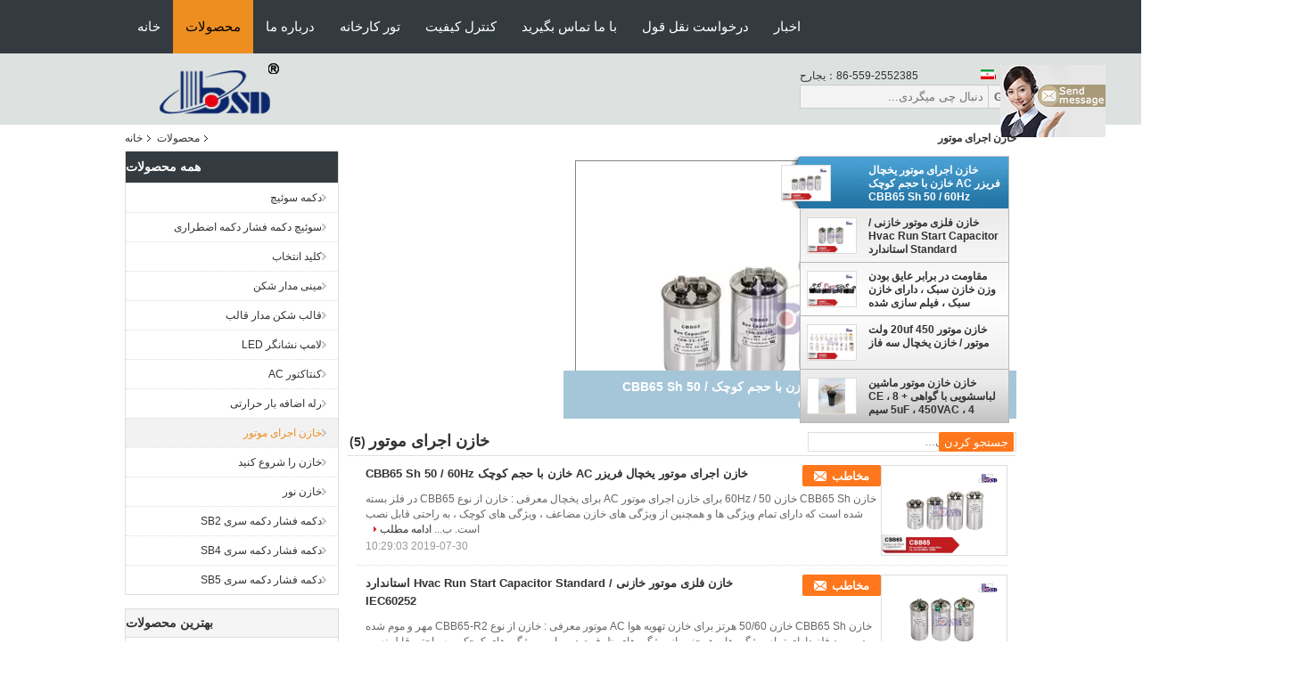

--- FILE ---
content_type: text/html
request_url: https://persian.oem-switch.com/supplier-360513-motor-run-capacitor
body_size: 17219
content:

<!DOCTYPE html>
<html DIR=RTL>
<head>
	<meta charset="utf-8">
	<meta http-equiv="X-UA-Compatible" content="IE=edge">
	<meta name="viewport" content="width=device-width, initial-scale=1">
    <link rel="alternate" href="//m.oem-switch.com/supplier-360513-motor-run-capacitor" media="only screen and (max-width: 640px)" />
<script type="text/javascript">
/*<![CDATA[*/
var query_string = ["Products","Show",360513];
var customtplcolor = 99104;
/*]]>*/
</script>
<title>خازن اجرای موتور کارخانه, با کیفیت خوب بخرید خازن اجرای موتور محصولات از چین</title>
    <meta name="keywords" content="چین خازن اجرای موتور, خازن اجرای موتور کارخانه, خرید خازن اجرای موتور, کیفیت خوب خازن اجرای موتور" />
    <meta name="description" content="قیمت کم بخرید خازن اجرای موتور از جانب خازن اجرای موتور کارخانه, ما با ارائه با کیفیت خوب خازن اجرای موتور از چین." />
			<link type='text/css' rel='stylesheet' href='/??/images/global.css,/photo/oem-switch/sitetpl/style/common.css?ver=1594626007' media='all'>
			  <script type='text/javascript' src='/??/js/jquery.js,/js/common_header.js'></script></head>
<body>
	<div id="floatAd" style="width:115px; z-index: 99999;position:absolute;right:40px;bottom:60px;
	height:79px;		">
		<form method="post"
		      onSubmit="return changeAction(this,'/contactnow.html');">
			<input type="hidden" name="pid" value=""/>
			<input onclick="this.blur()" type="image"
			       src="/images/floatimage_7.gif"/>
		</form>

			</div>
<script>
var originProductInfo = '';
var originProductInfo = {"showproduct":1,"pid":"12124354","name":"\u06af\u0648\u0627\u0647\u06cc UL \u060c \u062e\u0627\u0632\u0646 \/ \u062a\u0647\u0648\u06cc\u0647 \u0645\u0637\u0628\u0648\u0639 \u0645\u0648\u062a\u0648\u0631 \u0628\u06cc\u0636\u06cc CBB65 \u062e\u0627\u0632\u0646 \u0634\u0631\u0648\u0639 \u062e\u0627\u0632\u0646 3uf uf 100uf","source_url":"\/sale-12124354-ul-cbb65-3uf-uf-100uf.html","picurl":"\/\/persian.oem-switch.com\/photo\/pd24602708-ul_certififcate_cbb65_oval_motor_run_capacitor_air_conditioner_start_capacitor_3uf_100uf.jpg","propertyDetail":[["\u06a9\u0644\u0627\u0633 \u0639\u0645\u0644","\u06a9\u0644\u0627\u0633 B (10000h) \u060c \u06a9\u0644\u0627\u0633 C (3000h)"],["\u0627\u0633\u062a\u0627\u0646\u062f\u0627\u0631\u062f\u0647\u0627\u06cc \u0645\u0631\u062c\u0639","IEC60252"]],"company_name":null,"picurl_c":"\/\/persian.oem-switch.com\/photo\/pc24602708-ul_certififcate_cbb65_oval_motor_run_capacitor_air_conditioner_start_capacitor_3uf_100uf.jpg","username":"Ms candy","viewTime":"\u0622\u062e\u0631\u06cc\u0646 \u0648\u0631\u0648\u062f : 7 \u0633\u0627\u0639\u062a \u0647\u0627 33 \u062f\u0642\u0627\u06cc\u0642 \u067e\u06cc\u0634","subject":"","countrycode":"US"};
var save_url = "/contactsave.html";
var update_url = "/updateinquiry.html";
var productInfo={};var defaulProductInfo={};var myDate=new Date();var curDate=myDate.getFullYear()+'-'+(parseInt(myDate.getMonth())+1)+'-'+myDate.getDate();var message='';var default_pop=1;var leaveMessageDialog=document.getElementsByClassName('leave-message-dialog')[0];var _$$=function(dom){return document.querySelectorAll(dom)};resInfo=originProductInfo;defaulProductInfo.pid=resInfo['pid'];defaulProductInfo.productName=resInfo['name'];defaulProductInfo.productInfo=resInfo['propertyDetail'];defaulProductInfo.productImg=resInfo['picurl_c'];defaulProductInfo.subject=resInfo['subject'];defaulProductInfo.productImgAlt=resInfo['name'];var message='عزیز\r\n'+""+' '+trim(resInfo['name'])+", آیا می توانید جزئیات بیشتری مانند نوع ، اندازه ، MOQ ، مواد و غیره برای من ارسال کنید."+'\r\n'+"با تشکر!"+'\r\n'+"";var message_1='عزیز\r\n'+""+' '+trim(resInfo['name'])+", آیا می توانید جزئیات بیشتری مانند نوع ، اندازه ، MOQ ، مواد و غیره برای من ارسال کنید."+'\r\n'+"با تشکر!"+'\r\n'+"";var message_2='سلام،\r\n'+"من به دنبال"+' '+trim(resInfo['name'])+", لطفا قیمت ، مشخصات و تصویر را برای من ارسال کنید."+'\r\n'+"پاسخ سریع شما بسیار استقبال خواهد شد."+'\r\n'+"برای اطلاعات بیشتر با من تماس بگیرید"+'\r\n'+"خیلی ممنون.";var message_3='سلام،\r\n'+trim(resInfo['name'])+' '+"انتظارات من را برآورده می کند"+'\r\n'+"لطفا بهترین قیمت و برخی اطلاعات دیگر در مورد محصول را به من بدهید."+'\r\n'+"در صورت تمایل از طریق ایمیل من با من تماس بگیرید."+'\r\n'+"خیلی ممنون.";var message_4='عزیز\r\n'+"قیمت FOB شما چقدر است"+' '+trim(resInfo['name'])+'?\r\n'+"نزدیکترین نام بندر کدام است؟"+'\r\n'+"لطفا در اسرع وقت به من پاسخ دهید ، بهتر است اطلاعات بیشتر را به اشتراک بگذارید."+'\r\n'+"با احترام!";var message_5='سلام،\r\n'+"من خیلی به شما علاقه مندم"+' '+trim(resInfo['name'])+'.\r\n'+"لطفا جزئیات محصول خود را برای من ارسال کنید"+'\r\n'+"منتظر پاسخ سریع شما هستم"+'\r\n'+"در صورت تمایل با پست الکترونیکی با من تماس بگیرید."+'\r\n'+"با احترام!";var message_6='عزیز\r\n'+"لطفاً اطلاعات مربوط به خود را در اختیار ما قرار دهید"+' '+trim(resInfo['name'])+", مانند نوع ، اندازه ، مواد و البته بهترین قیمت."+'\r\n'+"منتظر پاسخ سریع شما هستم"+'\r\n'+"متشکرم!";var message_7='عزیز\r\n'+"آیا می توانید تهیه کنید"+' '+trim(resInfo['name'])+" برای ما؟"+'\r\n'+"ابتدا می خواهیم یک لیست قیمت و برخی جزئیات محصول داشته باشیم."+'\r\n'+"امیدوارم هرچه سریعتر پاسخ دهم و مشتاقانه منتظر همکاری هستم."+'\r\n'+"بسیار از شما متشکرم.";var message_8='سلام،\r\n'+"من به دنبال"+' '+trim(resInfo['name'])+", لطفا اطلاعات دقیق تری در مورد محصول به من بدهید."+'\r\n'+"منتظر پاسخ شما هستم"+'\r\n'+"متشکرم!";var message_9='سلام،\r\n'+"شما"+' '+trim(resInfo['name'])+" نیازهای من را به خوبی برآورده می کند"+'\r\n'+"لطفا قیمت ، مشخصات و مدل مشابه آن را برای من ارسال کنید."+'\r\n'+"با خیال راحت با من گپ بزنید"+'\r\n'+"با تشکر!";var message_10='عزیز\r\n'+"من می خواهم در مورد جزئیات و نقل قول های بیشتر بدانم"+' '+trim(resInfo['name'])+'.\r\n'+"هر موقع خواستی با من تماس بگیر."+'\r\n'+"با احترام!";var r=getRandom(1,10);defaulProductInfo.message='';var g_inquirypopup=1;var mytAjax={post:function(url,data,fn){var xhr=new XMLHttpRequest();xhr.open("POST",url,true);xhr.setRequestHeader("Content-Type","application/x-www-form-urlencoded;charset=UTF-8");xhr.setRequestHeader("X-Requested-With","XMLHttpRequest");xhr.setRequestHeader('Content-Type','text/plain;charset=UTF-8');xhr.onreadystatechange=function(){if(xhr.readyState==4&&(xhr.status==200||xhr.status==304)){fn.call(this,xhr.responseText)}};xhr.send(data)}};window.onload=function(){leaveMessageDialog=document.getElementsByClassName('leave-message-dialog')[0];if(window.localStorage.recordDialogStatus=='undefined'||(window.localStorage.recordDialogStatus!='undefined'&&window.localStorage.recordDialogStatus!=curDate)){setTimeout(function(){if(g_inquirypopup){creatDialog(defaulProductInfo,1)}},6000)}};function trim(str){str=str.replace(/(^\s*)/g,"");return str.replace(/(\s*$)/g,"")};function getRandom(m,n){var num=Math.floor(Math.random()*(m-n)+n);return num};function strBtn(param){var starattextarea=document.getElementById("textareamessage").value.length;var email=document.getElementById("startEmail").value;if(20<starattextarea&&starattextarea<3000){document.getElementById("textareamessage").parentNode.parentNode.nextElementSibling.style.display="none"}else{document.getElementById("textareamessage").parentNode.parentNode.nextElementSibling.style.display="block";return}var re=/^([a-zA-Z0-9_-])+@([a-zA-Z0-9_-])+\.([a-zA-Z0-9_-])+/i;if(!re.test(email)){document.getElementById("startEmail").nextElementSibling.style.display="block";return}else{document.getElementById("startEmail").nextElementSibling.style.display="none"}var subject=document.getElementById("pop_subject").value;var pid=document.getElementById("pop_pid").value;var message=document.getElementById("textareamessage").value;var sender_email=document.getElementById("startEmail").value;mytAjax.post(save_url,"pid="+pid+"&subject="+subject+"&email="+sender_email+"&message="+(message),function(res){var mes=JSON.parse(res);if(mes.status==200){var iid=mes.iid;document.getElementById("pop_iid").value=iid}});for(var index=0;index<document.querySelectorAll(".dialog-content-pql").length;index++){document.querySelectorAll(".dialog-content-pql")[index].style.display="none"};document.getElementById("dialog-content-pql-id").style.display="block";};function twoBtnOk(param){var selectgender=document.getElementById("Mr").innerHTML;var iid=document.getElementById("pop_iid").value;var sendername=document.getElementById("idnamepql").value;var senderphone=document.getElementById("idphonepql").value;var sendercname=document.getElementById("idcompanypql").value;var gender=2;if(selectgender=='Mr.')gender=0;if(selectgender=='Mrs.')gender=1;mytAjax.post(update_url,"iid="+iid+"&gender="+gender+"&name="+(sendername)+"&tel="+(senderphone)+"&company="+(sendercname),function(res){});for(var index=0;index<document.querySelectorAll(".dialog-content-pql").length;index++){document.querySelectorAll(".dialog-content-pql")[index].style.display="none"};document.getElementById("dialog-content-pql-ok").style.display="block"};function handClidk(param){var starattextarea=document.getElementById("textareamessage1").value.length;var email=document.getElementById("startEmail1").value;if(20<starattextarea&&starattextarea<3000){document.getElementById("textareamessage1").parentNode.parentNode.nextElementSibling.style.display="none"}else{document.getElementById("textareamessage1").parentNode.parentNode.nextElementSibling.style.display="block";return}var re=/^([a-zA-Z0-9_-])+@([a-zA-Z0-9_-])+\.([a-zA-Z0-9_-])+/i;if(!re.test(email)){document.getElementById("startEmail1").nextElementSibling.style.display="block";return}else{document.getElementById("startEmail1").nextElementSibling.style.display="none"}var subject=document.getElementById("pop_subject").value;var pid=document.getElementById("pop_pid").value;var message=document.getElementById("textareamessage1").value;var sender_email=document.getElementById("startEmail1").value;mytAjax.post(save_url,"pid="+pid+"&subject="+subject+"&email="+sender_email+"&message="+(message),function(res){var mes=JSON.parse(res);if(mes.status==200){var iid=mes.iid;document.getElementById("pop_iid").value=iid}});for(var index=0;index<document.querySelectorAll(".dialog-content-pql").length;index++){document.querySelectorAll(".dialog-content-pql")[index].style.display="none"};document.getElementById("dialog-content-pql-id").style.display="block"};function handDialog(pdata){data=JSON.parse(pdata);productInfo.productName=data.productName;productInfo.productInfo=data.productInfo;productInfo.productImg=data.productImg;productInfo.subject=data.subject;var message='عزیز\r\n'+""+' '+trim(data.productName)+", آیا می توانید جزئیات بیشتری مانند نوع ، اندازه ، مقدار ، مواد و غیره برای من ارسال کنید"+'\r\n'+"با تشکر!"+'\r\n'+"";var message='عزیز\r\n'+""+' '+trim(data.productName)+", آیا می توانید جزئیات بیشتری مانند نوع ، اندازه ، MOQ ، مواد و غیره برای من ارسال کنید."+'\r\n'+"با تشکر!"+'\r\n'+"";var message_1='عزیز\r\n'+""+' '+trim(data.productName)+", آیا می توانید جزئیات بیشتری مانند نوع ، اندازه ، MOQ ، مواد و غیره برای من ارسال کنید."+'\r\n'+"با تشکر!"+'\r\n'+"";var message_2='سلام،\r\n'+"من به دنبال"+' '+trim(data.productName)+", لطفا قیمت ، مشخصات و تصویر را برای من ارسال کنید."+'\r\n'+"پاسخ سریع شما بسیار استقبال خواهد شد."+'\r\n'+"برای اطلاعات بیشتر با من تماس بگیرید"+'\r\n'+"خیلی ممنون.";var message_3='سلام،\r\n'+trim(data.productName)+' '+"انتظارات من را برآورده می کند"+'\r\n'+"لطفا بهترین قیمت و برخی اطلاعات دیگر در مورد محصول را به من بدهید."+'\r\n'+"در صورت تمایل از طریق ایمیل من با من تماس بگیرید."+'\r\n'+"خیلی ممنون.";var message_4='عزیز\r\n'+"قیمت FOB شما چقدر است"+' '+trim(data.productName)+'?\r\n'+"نزدیکترین نام بندر کدام است؟"+'\r\n'+"لطفا در اسرع وقت به من پاسخ دهید ، بهتر است اطلاعات بیشتر را به اشتراک بگذارید."+'\r\n'+"با احترام!";var message_5='سلام،\r\n'+"من خیلی به شما علاقه مندم"+' '+trim(data.productName)+'.\r\n'+"لطفا جزئیات محصول خود را برای من ارسال کنید"+'\r\n'+"منتظر پاسخ سریع شما هستم"+'\r\n'+"در صورت تمایل با پست الکترونیکی با من تماس بگیرید."+'\r\n'+"با احترام!";var message_6='عزیز\r\n'+"لطفاً اطلاعات مربوط به خود را در اختیار ما قرار دهید"+' '+trim(data.productName)+", مانند نوع ، اندازه ، مواد و البته بهترین قیمت."+'\r\n'+"منتظر پاسخ سریع شما هستم"+'\r\n'+"متشکرم!";var message_7='عزیز\r\n'+"آیا می توانید تهیه کنید"+' '+trim(data.productName)+" برای ما؟"+'\r\n'+"ابتدا می خواهیم یک لیست قیمت و برخی جزئیات محصول داشته باشیم."+'\r\n'+"امیدوارم هرچه سریعتر پاسخ دهم و مشتاقانه منتظر همکاری هستم."+'\r\n'+"بسیار از شما متشکرم.";var message_8='سلام،\r\n'+"من به دنبال"+' '+trim(data.productName)+", لطفا اطلاعات دقیق تری در مورد محصول به من بدهید."+'\r\n'+"منتظر پاسخ شما هستم"+'\r\n'+"متشکرم!";var message_9='سلام،\r\n'+"شما"+' '+trim(data.productName)+" نیازهای من را به خوبی برآورده می کند"+'\r\n'+"لطفا قیمت ، مشخصات و مدل مشابه آن را برای من ارسال کنید."+'\r\n'+"با خیال راحت با من گپ بزنید"+'\r\n'+"با تشکر!";var message_10='عزیز\r\n'+"من می خواهم در مورد جزئیات و نقل قول های بیشتر بدانم"+' '+trim(data.productName)+'.\r\n'+"هر موقع خواستی با من تماس بگیر."+'\r\n'+"با احترام!";var r=getRandom(1,10);productInfo.message='';productInfo.pid=data.pid;creatDialog(productInfo,2)};function closepql(param){leaveMessageDialog.style.display='none'};function closepql2(param){for(var index=0;index<document.querySelectorAll(".dialog-content-pql").length;index++){document.querySelectorAll(".dialog-content-pql")[index].style.display="none"};document.getElementById("dialog-content-pql-ok").style.display="block"};function initProduct(productInfo,type){productInfo.productName=unescape(productInfo.productName);productInfo.message=unescape(productInfo.message);leaveMessageDialog=document.getElementsByClassName('leave-message-dialog')[0];leaveMessageDialog.style.display="block";_$$("#startEmail")[0].value="";_$$("#startEmail1")[0].value="";_$$("#idnamepql")[0].value="";_$$("#idphonepql")[0].value="";_$$("#idcompanypql")[0].value="";_$$("#pop_pid")[0].value=productInfo.pid;_$$("#pop_subject")[0].value=productInfo.subject;_$$("#textareamessage1")[0].value=productInfo.message;_$$("#textareamessage")[0].value=productInfo.message;_$$("#dialog-content-pql-id .titlep")[0].innerHTML=productInfo.productName;_$$("#dialog-content-pql-id img")[0].setAttribute("src",productInfo.productImg);_$$("#dialog-content-pql-id img")[0].setAttribute("alt",productInfo.productImgAlt);_$$("#dialog-content-pql-id-hand img")[0].setAttribute("src",productInfo.productImg);_$$("#dialog-content-pql-id-hand img")[0].setAttribute("alt",productInfo.productImgAlt);_$$("#dialog-content-pql-id-hand .titlep")[0].innerHTML=productInfo.productName;if(productInfo.productInfo.length>0){var ul2,ul;ul=document.createElement("ul");for(var index=0;index<productInfo.productInfo.length;index++){var el=productInfo.productInfo[index];var li=document.createElement("li");var span1=document.createElement("span");span1.innerHTML=el[0]+":";var span2=document.createElement("span");span2.innerHTML=el[1];li.appendChild(span1);li.appendChild(span2);ul.appendChild(li)}ul2=ul.cloneNode(true);if(type===1){_$$("#dialog-content-pql-id .left")[0].replaceChild(ul,_$$("#dialog-content-pql-id .left ul")[0])}else{_$$("#dialog-content-pql-id-hand .left")[0].replaceChild(ul2,_$$("#dialog-content-pql-id-hand .left ul")[0]);_$$("#dialog-content-pql-id .left")[0].replaceChild(ul,_$$("#dialog-content-pql-id .left ul")[0])}};for(var index=0;index<_$$("#dialog-content-pql-id .right ul li").length;index++){_$$("#dialog-content-pql-id .right ul li")[index].addEventListener("click",function(params){_$$("#dialog-content-pql-id .right #Mr")[0].innerHTML=this.innerHTML},false)}};function closeInquiryCreateDialog(){document.getElementById("xuanpan_dialog_box_pql").style.display="none"};function showInquiryCreateDialog(){document.getElementById("xuanpan_dialog_box_pql").style.display="block"};function submitPopInquiry(){var message=document.getElementById("inquiry_message").value;var email=document.getElementById("inquiry_email").value;var subject=defaulProductInfo.subject;var pid=defaulProductInfo.pid;if(email===undefined){showInquiryCreateDialog();document.getElementById("inquiry_email").style.border="1px solid red";return false};if(message===undefined){showInquiryCreateDialog();document.getElementById("inquiry_message").style.border="1px solid red";return false};if(email.search(/^\w+((-\w+)|(\.\w+))*\@[A-Za-z0-9]+((\.|-)[A-Za-z0-9]+)*\.[A-Za-z0-9]+$/)==-1){document.getElementById("inquiry_email").style.border="1px solid red";showInquiryCreateDialog();return false}else{document.getElementById("inquiry_email").style.border=""};if(message.length<=5){showInquiryCreateDialog();document.getElementById("inquiry_message").style.border="1px solid red";return false}else{document.getElementById("inquiry_message").style.border=""};mytAjax.post(save_url,"pid="+pid+"&subject="+subject+"&email="+email+"&message="+(message),function(res){var mes=JSON.parse(res);if(mes.status==200){var iid=mes.iid;document.getElementById("pop_iid").value=iid}});initProduct(defaulProductInfo);for(var index=0;index<document.querySelectorAll(".dialog-content-pql").length;index++){document.querySelectorAll(".dialog-content-pql")[index].style.display="none"};document.getElementById("dialog-content-pql-id").style.display="block"};function submitPopInquiryByParam(email_id,message_id,check_sort){if(typeof(check_sort)=='undefined'){check_sort=0}var message=document.getElementById(message_id).value;var email=document.getElementById(email_id).value;var subject=defaulProductInfo.subject;var pid=defaulProductInfo.pid;if(check_sort==0){if(email===undefined){showInquiryCreateDialog();document.getElementById(email_id).style.border="1px solid red";return false};if(message===undefined){showInquiryCreateDialog();document.getElementById(message_id).style.border="1px solid red";return false};if(email.search(/^\w+((-\w+)|(\.\w+))*\@[A-Za-z0-9]+((\.|-)[A-Za-z0-9]+)*\.[A-Za-z0-9]+$/)==-1){document.getElementById(email_id).style.border="1px solid red";showInquiryCreateDialog();return false}else{document.getElementById(email_id).style.border=""};if(message.length<=5){showInquiryCreateDialog();document.getElementById(message_id).style.border="1px solid red";return false}else{document.getElementById(message_id).style.border=""}}else{if(message===undefined){showInquiryCreateDialog();document.getElementById(message_id).style.border="1px solid red";return false};if(email===undefined){showInquiryCreateDialog();document.getElementById(email_id).style.border="1px solid red";return false};if(message.length<=5){showInquiryCreateDialog();document.getElementById(message_id).style.border="1px solid red";return false}else{document.getElementById(message_id).style.border=""};if(email.search(/^\w+((-\w+)|(\.\w+))*\@[A-Za-z0-9]+((\.|-)[A-Za-z0-9]+)*\.[A-Za-z0-9]+$/)==-1){document.getElementById(email_id).style.border="1px solid red";showInquiryCreateDialog();return false}else{document.getElementById(email_id).style.border=""}};mytAjax.post(save_url,"pid="+pid+"&subject="+subject+"&email="+email+"&message="+(message),function(res){var mes=JSON.parse(res);if(mes.status==200){var iid=mes.iid;document.getElementById("pop_iid").value=iid}});initProduct(defaulProductInfo);for(var index=0;index<document.querySelectorAll(".dialog-content-pql").length;index++){document.querySelectorAll(".dialog-content-pql")[index].style.display="none"};document.getElementById("dialog-content-pql-id").style.display="block"};function creatDialog(productInfo,type){if(type==1){if(default_pop!=1){return false}window.localStorage.recordDialogStatus=curDate}else{default_pop=0}initProduct(productInfo,type);if(type===1){for(var index=0;index<document.querySelectorAll(".dialog-content-pql").length;index++){document.querySelectorAll(".dialog-content-pql")[index].style.display="none"};document.getElementById("dialog-content-pql").style.display="block"}else{for(var index=0;index<document.querySelectorAll(".dialog-content-pql").length;index++){document.querySelectorAll(".dialog-content-pql")[index].style.display="none"};document.getElementById("dialog-content-pql-id-hand").style.display="block"}}
</script>
<style>
    .watermark_container{width:100%}
    .leave-message-dialog .form .textarea{margin-bottom:14px;}
</style>
<div class="leave-message-dialog" style="display: none">

<div class="dialog-content-pql" id="dialog-content-pql" style="display: none">
    <span class="close" onclick="closepql()"></span>
    <div class="title">
        <p class="firstp-pql">پیام بگذارید</p>
        <p class="lastp-pql">ما به زودی با شما تماس خواهیم گرفت</p>
    </div>
    <div class="form">
        <div class="textarea">
            <textarea style='font-family: robot;' class="jq_watermark watermark_container" name="" id="textareamessage" cols="30" rows="10" style="margin-bottom:14px;width:100%"
                placeholder="For the best results, we recommend including the following details: <br/>-Self introduction <br/>-Required specifications <br/>-Inquire about price/MOQ"></textarea>
        </div>
        <p class="error-pql"> <span class="icon-pql"><img src="/images/error.png" alt=""></span> پیام شما باید بین 20 تا 3000 کاراکتر باشد!</p>
        <input id="startEmail" type="text" placeholder="ایمیل خود را وارد کنید" onkeydown="if(event.keyCode === 13){ strBtn();}">
        <p class="error-pql"><span class="icon-pql"><img src="/images/error.png" alt=""></span> لطفا ایمیل خود را چک کنید! </p>
        <div class="operations">
            <div class='btn' id="submitStart" type="submit" onclick="strBtn()">ارسال</div>
        </div>
    </div>
</div>
<div class="dialog-content-pql dialog-content-pql-id" id="dialog-content-pql-id" style="display:none">
   
    <span class="close" onclick="closepql2()"></span>
    <div class="left">
        <div class="img"><img></div>
        <p class="titlep"></p>
        <ul> </ul>
    </div>
    <div class="right">
        <p class="title">اطلاعات بیشتر ارتباط بهتر را تسهیل می کند.</p>
        <div style="position: relative;">
            <div class="mr"> <span id="Mr">آقای.</span>
                <ul>
                    <li>آقای.</li>
                    <li>خانم</li>
                </ul>
            </div>
            <input style="text-indent: 80px;" type="text" id="idnamepql" placeholder="Input your name">
        </div>
        <input type="text" id="idphonepql" placeholder="شماره تلفن">
        <input type="text" id="idcompanypql" placeholder="شرکت" onkeydown="if(event.keyCode === 13){ twoBtnOk();}">
        <div class="btn" id="twoBtnOk" onclick="twoBtnOk()">خوب</div>
    </div>
</div>

<div class="dialog-content-pql dialog-content-pql-ok" id="dialog-content-pql-ok" style="display:none">
    <span class="close" onclick="closepql()"></span>
    <div class="duihaook"></div>
    <p class="title">با موفقیت ثبت شد!</p>
    <p class="p1" style="text-align: center; font-size: 18px; margin-top: 14px;">ما به زودی با شما تماس خواهیم گرفت</p>
    <div class="btn" onclick="closepql()" id="endOk" style="margin: 0 auto;margin-top: 50px;">خوب</div>
</div>
<div class="dialog-content-pql dialog-content-pql-id dialog-content-pql-id-hand" id="dialog-content-pql-id-hand"
    style="display:none">
     <input type="hidden" name="pop_pid" id="pop_pid" value="0">
     <input type="hidden" name="pop_subject" id="pop_subject" value="">
     <input type="hidden" name="pop_iid" id="pop_iid" value="0">
    <span class="close" onclick="closepql()"></span>
    <div class="left">
        <div class="img"><img></div>
        <p class="titlep"></p>
        <ul> </ul>
    </div>
    <div class="right" style="float:right">
        <div class="title">
            <p class="firstp-pql">پیام بگذارید</p>
            <p class="lastp-pql">ما به زودی با شما تماس خواهیم گرفت</p>
        </div>
        <div class="form">
            <div class="textarea">
                <textarea style='font-family: robot;' class="jq_watermark watermark_container" name="" id="textareamessage1" cols="30" rows="10"
                    placeholder="For the best results, we recommend including the following details: <br/>-Self introduction <br/>-Required specifications <br/>-Inquire about price/MOQ"></textarea>
            </div>
            <p class="error-pql"> <span class="icon-pql"><img src="/images/error.png" alt=""></span> پیام شما باید بین 20 تا 3000 کاراکتر باشد!</p>
            <input id="startEmail1" type="text" placeholder="ایمیل خود را وارد کنید" onkeydown="if(event.keyCode === 13){ handClidk();}">
            <p class="error-pql"><span class="icon-pql"><img src="/images/error.png" alt=""></span> لطفا ایمیل خود را چک کنید!</p>
            <div class="operations">
                <div class='btn' id="submitStart1" type="submit" onclick="handClidk()">ارسال</div>
            </div>
        </div>
    </div>
</div>
</div>
<div id="xuanpan_dialog_box_pql" class="xuanpan_dialog_box_pql"
    style="display:none;background:rgba(0,0,0,.6);width:100%;height:100%;position: fixed;top:0;left:0;z-index: 999999;">
    <div class="box_pql"
      style="width:526px;height:206px;background:rgba(255,255,255,1);opacity:1;border-radius:4px;position: absolute;left: 50%;top: 50%;transform: translate(-50%,-50%);">
      <div onclick="closeInquiryCreateDialog()" class="close close_create_dialog"
        style="cursor: pointer;height:42px;width:40px;float:right;padding-top: 16px;"><span
          style="display: inline-block;width: 25px;height: 2px;background: rgb(114, 114, 114);transform: rotate(45deg); "><span
            style="display: block;width: 25px;height: 2px;background: rgb(114, 114, 114);transform: rotate(-90deg); "></span></span>
      </div>
      <div
        style="height: 72px; overflow: hidden; text-overflow: ellipsis; display:-webkit-box;-ebkit-line-clamp: 3;-ebkit-box-orient: vertical; margin-top: 58px; padding: 0 84px; font-size: 18px; color: rgba(51, 51, 51, 1); text-align: center; ">
        لطفاً ایمیل صحیح و الزامات دقیق خود را رها کنید.</div>
      <div onclick="closeInquiryCreateDialog()" class="close_create_dialog"
        style="width: 139px; height: 36px; background: rgba(253, 119, 34, 1); border-radius: 4px; margin: 16px auto; color: rgba(255, 255, 255, 1); font-size: 18px; line-height: 36px; text-align: center;">
        خوب</div>
    </div>
</div><div class="f_header_nav"  id="head_menu">
	<dl class="header_nav_tabs">
		<dd class="bl fleft"></dd>
                                <dt id="headHome" >
                                <a target="_self" title="" href="/">خانه</a>                            </dt>
                                            <dt id="productLi" class="cur">
                                <a target="_self" title="" href="/products.html">محصولات</a>                            </dt>
                                            <dt id="headAboutUs" >
                                <a target="_self" title="" href="/aboutus.html">درباره ما</a>                            </dt>
                                            <dt id="headFactorytour" >
                                <a target="_self" title="" href="/factory.html">تور کارخانه</a>                            </dt>
                                            <dt id="headQualityControl" >
                                <a target="_self" title="" href="/quality.html">کنترل کیفیت</a>                            </dt>
                                            <dt id="headContactUs" >
                                <a target="_self" title="" href="/contactus.html">با ما تماس بگیرید</a>                            </dt>
                                            <dt id="" >
                                <form id="f_header_nav_form" method="post" target="_blank">
                    <input type="hidden" name="pid" value=""/>
                    <a rel="nofollow"><span onclick="document.getElementById('f_header_nav_form').action='/contactnow.html';document.getElementById('f_header_nav_form').submit();">درخواست نقل قول</span></a>
                </form>
                            </dt>
                                            <dt id="headNewsList" >
                                <a target="_self" title="" href="/news.html">اخبار</a>                            </dt>
                                            <dt>
                    </dt>
		<dd class="br fright"></dd>
	</dl>
</div>
<script>
    if(window.addEventListener){
        window.addEventListener("load",function(){f_headmenucur()},false);
    }
    else{
        window.attachEvent("onload",function(){f_headmenucur()});
    }
</script>
<div class="f_header_mainsearch_inner"  style="background:#dde1df">
  <style>
.f_header_mainsearch #p_l dt div:hover,
.f_header_mainsearch #p_l dt a:hover
{
        color: #ff7519;
    text-decoration: underline;
    }
    .f_header_mainsearch #p_l dt  div{
        color: #333;
    }
</style>
<div class="f_header_mainsearch">
    <div class="branding">
        <a title="HUANGSHAN SAFETY ELECTRIC TECHNOLOGY CO., LTD." href="//persian.oem-switch.com"><img style="max-width: 345px; max-height: 60px;" onerror="$(this).parent().hide();" src="/logo.gif" alt="HUANGSHAN SAFETY ELECTRIC TECHNOLOGY CO., LTD." /></a>            </div>
    <div class="other_details">
        <p class="phone_num">حراجی：<font id="hourZone"></font></p>
                <div class="other_details_select_lan language_icon"  id="selectlang">
            <div id="tranimg"
               class="col">
                <span class="persian">
                    	<p class="other_details_select_lan_icons_arrow"></p>
                    </span>
            </div>
            <dl id="p_l" class="select_language">
                                    <dt class="english">
                                                                            <a rel="nofollow" title="چین کیفیت خوب دکمه سوئیچ  on حراجی" href="https://www.oem-switch.com/">English</a>                                            </dt>
                                    <dt class="french">
                                                                            <a rel="nofollow" title="چین کیفیت خوب دکمه سوئیچ  on حراجی" href="https://french.oem-switch.com/">French</a>                                            </dt>
                                    <dt class="german">
                                                                            <a rel="nofollow" title="چین کیفیت خوب دکمه سوئیچ  on حراجی" href="https://german.oem-switch.com/">German</a>                                            </dt>
                                    <dt class="italian">
                                                                            <a rel="nofollow" title="چین کیفیت خوب دکمه سوئیچ  on حراجی" href="https://italian.oem-switch.com/">Italian</a>                                            </dt>
                                    <dt class="russian">
                                                                            <a rel="nofollow" title="چین کیفیت خوب دکمه سوئیچ  on حراجی" href="https://russian.oem-switch.com/">Russian</a>                                            </dt>
                                    <dt class="spanish">
                                                                            <a rel="nofollow" title="چین کیفیت خوب دکمه سوئیچ  on حراجی" href="https://spanish.oem-switch.com/">Spanish</a>                                            </dt>
                                    <dt class="portuguese">
                                                                            <a rel="nofollow" title="چین کیفیت خوب دکمه سوئیچ  on حراجی" href="https://portuguese.oem-switch.com/">Portuguese</a>                                            </dt>
                                    <dt class="dutch">
                                                                            <a rel="nofollow" title="چین کیفیت خوب دکمه سوئیچ  on حراجی" href="https://dutch.oem-switch.com/">Dutch</a>                                            </dt>
                                    <dt class="greek">
                                                                            <a rel="nofollow" title="چین کیفیت خوب دکمه سوئیچ  on حراجی" href="https://greek.oem-switch.com/">Greek</a>                                            </dt>
                                    <dt class="japanese">
                                                                            <a rel="nofollow" title="چین کیفیت خوب دکمه سوئیچ  on حراجی" href="https://japanese.oem-switch.com/">Japanese</a>                                            </dt>
                                    <dt class="korean">
                                                                            <a rel="nofollow" title="چین کیفیت خوب دکمه سوئیچ  on حراجی" href="https://korean.oem-switch.com/">Korean</a>                                            </dt>
                                    <dt class="arabic">
                                                                            <a rel="nofollow" title="چین کیفیت خوب دکمه سوئیچ  on حراجی" href="https://arabic.oem-switch.com/">Arabic</a>                                            </dt>
                                    <dt class="hindi">
                                                                            <a rel="nofollow" title="چین کیفیت خوب دکمه سوئیچ  on حراجی" href="https://hindi.oem-switch.com/">Hindi</a>                                            </dt>
                                    <dt class="turkish">
                                                                            <a rel="nofollow" title="چین کیفیت خوب دکمه سوئیچ  on حراجی" href="https://turkish.oem-switch.com/">Turkish</a>                                            </dt>
                                    <dt class="indonesian">
                                                                            <a rel="nofollow" title="چین کیفیت خوب دکمه سوئیچ  on حراجی" href="https://indonesian.oem-switch.com/">Indonesian</a>                                            </dt>
                                    <dt class="vietnamese">
                                                                            <a rel="nofollow" title="چین کیفیت خوب دکمه سوئیچ  on حراجی" href="https://vietnamese.oem-switch.com/">Vietnamese</a>                                            </dt>
                                    <dt class="thai">
                                                                            <a rel="nofollow" title="چین کیفیت خوب دکمه سوئیچ  on حراجی" href="https://thai.oem-switch.com/">Thai</a>                                            </dt>
                                    <dt class="bengali">
                                                                            <a rel="nofollow" title="چین کیفیت خوب دکمه سوئیچ  on حراجی" href="https://bengali.oem-switch.com/">Bengali</a>                                            </dt>
                                    <dt class="persian">
                                                                            <a rel="nofollow" title="چین کیفیت خوب دکمه سوئیچ  on حراجی" href="https://persian.oem-switch.com/">Persian</a>                                            </dt>
                                    <dt class="polish">
                                                                            <a rel="nofollow" title="چین کیفیت خوب دکمه سوئیچ  on حراجی" href="https://polish.oem-switch.com/">Polish</a>                                            </dt>
                            </dl>
        </div>
                <div class="clearfix"></div>
                <div>
            <form action="" method="POST" onsubmit="return jsWidgetSearch(this,'');">
                <input type="text" name="keyword" class="seach_box" placeholder="دنبال چی میگردی..."
                       value="">
                <button  name="submit" value="Search" style="width:auto;float:right;height:2em;">Go</button>
            </form>
        </div>
            </div>
</div>
    <script>
        var show_f_header_main_dealZoneHour = true;
    </script>

<script>
    if(window.addEventListener){
        window.addEventListener("load",function(){
            $(".other_details_select_lan").mouseover(function () {
                $(".select_language").show();
            })
            $(".other_details_select_lan").mouseout(function () {
                $(".select_language").hide();
            })
            if ((typeof(show_f_header_main_dealZoneHour) != "undefined") && show_f_header_main_dealZoneHour) {
                f_header_main_dealZoneHour(
                    "00",
                    "08",
                    "00",
                    "18",
                    "86-559-2552385",
                    "");
            }
        },false);
    }
    else{
        window.attachEvent("onload",function(){
            $(".other_details_select_lan").mouseover(function () {
                $(".select_language").show();
            })
            $(".other_details_select_lan").mouseout(function () {
                $(".select_language").hide();
            })
            if ((typeof(show_f_header_main_dealZoneHour) != "undefined") && show_f_header_main_dealZoneHour) {
                f_header_main_dealZoneHour(
                    "00",
                    "08",
                    "00",
                    "18",
                    "86-559-2552385",
                    "");
            }
        });
    }
</script>
  
</div>
<div class="cont_main_box cont_main_box5">
    <div class="cont_main_box_inner">
        <div class="f_header_breadcrumb">
    <a title="" href="/">خانه</a>    <a title="" href="/products.html">محصولات</a><h2 class="index-bread" >خازن اجرای موتور</h2></div>
  
        <div class="cont_main_n">
            <div class="cont_main_n_inner">
                
<div class="n_menu_list">
    <div class="main_title"><span class="main_con">همه محصولات</span></div>
                
        <div class="item ">
            <strong>
                
                <a title="چین دکمه سوئیچ  on حراجی" href="/supplier-360271-push-button-switch">دکمه سوئیچ</a>
                                                    <span class="num">(55)</span>
                            </strong>
                                </div>
                
        <div class="item ">
            <strong>
                
                <a title="چین سوئیچ دکمه فشار دکمه اضطراری  on حراجی" href="/supplier-365644-emergency-stop-push-button-switch">سوئیچ دکمه فشار دکمه اضطراری</a>
                                                    <span class="num">(6)</span>
                            </strong>
                                </div>
                
        <div class="item ">
            <strong>
                
                <a title="چین کلید انتخاب  on حراجی" href="/supplier-365647-selector-switch">کلید انتخاب</a>
                                                    <span class="num">(9)</span>
                            </strong>
                                </div>
                
        <div class="item ">
            <strong>
                
                <a title="چین مینی مدار شکن  on حراجی" href="/supplier-360291-mini-circuit-breaker">مینی مدار شکن</a>
                                                    <span class="num">(33)</span>
                            </strong>
                                </div>
                
        <div class="item ">
            <strong>
                
                <a title="چین قالب شکن مدار قالب  on حراجی" href="/supplier-360437-moulded-case-circuit-breaker">قالب شکن مدار قالب</a>
                                                    <span class="num">(2)</span>
                            </strong>
                                </div>
                
        <div class="item ">
            <strong>
                
                <a title="چین لامپ نشانگر LED  on حراجی" href="/supplier-363913-led-indicator-lamp">لامپ نشانگر LED</a>
                                                    <span class="num">(23)</span>
                            </strong>
                                </div>
                
        <div class="item ">
            <strong>
                
                <a title="چین کنتاکتور AC  on حراجی" href="/supplier-360335-ac-contactor">کنتاکتور AC</a>
                                                    <span class="num">(10)</span>
                            </strong>
                                </div>
                
        <div class="item ">
            <strong>
                
                <a title="چین رله اضافه بار حرارتی  on حراجی" href="/supplier-364986-thermal-overload-relay">رله اضافه بار حرارتی</a>
                                                    <span class="num">(8)</span>
                            </strong>
                                </div>
                
        <div class="item active">
            <strong>
                
                <a title="چین خازن اجرای موتور  on حراجی" href="/supplier-360513-motor-run-capacitor">خازن اجرای موتور</a>
                                                    <span class="num">(5)</span>
                            </strong>
                                </div>
                
        <div class="item ">
            <strong>
                
                <a title="چین خازن را شروع کنید  on حراجی" href="/supplier-360517-start-capacitor">خازن را شروع کنید</a>
                                                    <span class="num">(7)</span>
                            </strong>
                                </div>
                
        <div class="item ">
            <strong>
                
                <a title="چین خازن نور  on حراجی" href="/supplier-360516-light-capacitor">خازن نور</a>
                                                    <span class="num">(3)</span>
                            </strong>
                                </div>
                
        <div class="item ">
            <strong>
                
                <a title="چین دکمه فشار دکمه سری SB2  on حراجی" href="/supplier-365648-push-button-switch-sb2-series">دکمه فشار دکمه سری SB2</a>
                                                    <span class="num">(4)</span>
                            </strong>
                                </div>
                
        <div class="item ">
            <strong>
                
                <a title="چین دکمه فشار دکمه سری SB4  on حراجی" href="/supplier-365649-push-button-switch-sb4-series">دکمه فشار دکمه سری SB4</a>
                                                    <span class="num">(24)</span>
                            </strong>
                                </div>
                
        <div class="item ">
            <strong>
                
                <a title="چین دکمه فشار دکمه سری SB5  on حراجی" href="/supplier-363776-push-button-switch-sb5-series">دکمه فشار دکمه سری SB5</a>
                                                    <span class="num">(21)</span>
                            </strong>
                                </div>
    </div>

                
<div class="n_product_point">
    <div class="main_title"><span class="main_con">بهترین محصولات</span></div>
                        <div class="item">
                <table cellpadding="0" cellspacing="0" width="100%">
                    <tbody>
                    <tr>
                        <td class="img_box">
                            <a title="گواهی UL ، خازن / تهویه مطبوع موتور بیضی CBB65 خازن شروع خازن 3uf uf 100uf" href="/quality-12124354-ul-certififcate-cbb65-oval-motor-run-capacitor-air-conditioner-start-capacitor-3uf-100uf"><img alt="گواهی UL ، خازن / تهویه مطبوع موتور بیضی CBB65 خازن شروع خازن 3uf uf 100uf" class="lazyi" data-original="/photo/pm24602708-ul_certififcate_cbb65_oval_motor_run_capacitor_air_conditioner_start_capacitor_3uf_100uf.jpg" src="/images/load_icon.gif" /></a>                        </td>
                        <td class="product_name">
                            <h2 class="item_inner"> <a title="گواهی UL ، خازن / تهویه مطبوع موتور بیضی CBB65 خازن شروع خازن 3uf uf 100uf" href="/quality-12124354-ul-certififcate-cbb65-oval-motor-run-capacitor-air-conditioner-start-capacitor-3uf-100uf">گواهی UL ، خازن / تهویه مطبوع موتور بیضی CBB65 خازن شروع خازن 3uf uf 100uf</a> </h2>
                        </td>
                    </tr>
                    </tbody>
                </table>
            </div>
                    <div class="item">
                <table cellpadding="0" cellspacing="0" width="100%">
                    <tbody>
                    <tr>
                        <td class="img_box">
                            <a title="14 + 6uF ، 450VAC ، 4 سیم پیشرو ، خازن مهین شستشو ، گواهینامه CE ، قیمت مناسب و کیفیت خوب" href="/quality-12303468-14-6uf-450vac-4-wires-leading-washing-mahine-capacitor-ce-certificate-good-price-and-good-quality"><img alt="14 + 6uF ، 450VAC ، 4 سیم پیشرو ، خازن مهین شستشو ، گواهینامه CE ، قیمت مناسب و کیفیت خوب" class="lazyi" data-original="/photo/pm25247072-14_6uf_450vac_4_wires_leading_washing_mahine_capacitor_ce_certificate_good_price_and_good_quality.jpg" src="/images/load_icon.gif" /></a>                        </td>
                        <td class="product_name">
                            <h2 class="item_inner"> <a title="14 + 6uF ، 450VAC ، 4 سیم پیشرو ، خازن مهین شستشو ، گواهینامه CE ، قیمت مناسب و کیفیت خوب" href="/quality-12303468-14-6uf-450vac-4-wires-leading-washing-mahine-capacitor-ce-certificate-good-price-and-good-quality">14 + 6uF ، 450VAC ، 4 سیم پیشرو ، خازن مهین شستشو ، گواهینامه CE ، قیمت مناسب و کیفیت خوب</a> </h2>
                        </td>
                    </tr>
                    </tbody>
                </table>
            </div>
            </div>

                    <div class="n_certificate_list">
                        <div class="certificate_con">
            <a target="_blank" title="چین HUANGSHAN SAFETY ELECTRIC TECHNOLOGY CO., LTD. گواهینامه ها" href="//persian.oem-switch.com/photo/qd24502092-huangshan_safety_electric_technology_co_ltd.jpg"><img src="//persian.oem-switch.com/photo/qm24502092-huangshan_safety_electric_technology_co_ltd.jpg" alt="چین HUANGSHAN SAFETY ELECTRIC TECHNOLOGY CO., LTD. گواهینامه ها" /></a>        </div>
            <div class="certificate_con">
            <a target="_blank" title="چین HUANGSHAN SAFETY ELECTRIC TECHNOLOGY CO., LTD. گواهینامه ها" href="//persian.oem-switch.com/photo/qd24502134-huangshan_safety_electric_technology_co_ltd.jpg"><img src="//persian.oem-switch.com/photo/qm24502134-huangshan_safety_electric_technology_co_ltd.jpg" alt="چین HUANGSHAN SAFETY ELECTRIC TECHNOLOGY CO., LTD. گواهینامه ها" /></a>        </div>
            <div class="clearfix"></div>
    </div>                                <div class="n_contact_box_2">
    <dl class="l_msy">
        <dd>چت IM آنلاین در حال حاضر</dd>
    </dl>
    <div class="social-c">
                    			<a href="mailto:sales@best-electrical.com" title="HUANGSHAN SAFETY ELECTRIC TECHNOLOGY CO., LTD. email"><i class="icon iconfont icon-youjian icon-2"></i></a>
                    			<a href="https://api.whatsapp.com/send?phone=008613588981704" title="HUANGSHAN SAFETY ELECTRIC TECHNOLOGY CO., LTD. whatsapp"><i class="icon iconfont icon-WhatsAPP icon-2"></i></a>
                    			<a href="/contactus.html#39357" title="HUANGSHAN SAFETY ELECTRIC TECHNOLOGY CO., LTD. wechat"><i class="icon iconfont icon-wechat icon-2"></i></a>
                    			<a href="skype:haifeng888?call" title="HUANGSHAN SAFETY ELECTRIC TECHNOLOGY CO., LTD. skype"><i class="icon iconfont icon-skype icon-1"></i></a>
                    			<a href="/contactus.html#39357" title="HUANGSHAN SAFETY ELECTRIC TECHNOLOGY CO., LTD. tel"><i class="icon iconfont icon-tel icon-3"></i></a>
        	</div>
    <div class="btn-wrap">
                <input type="button" name="submit" value="مخاطب" class="btn submit_btn" style="background:#ff771c url(/images/css-sprite.png) -255px -213px;color:#fff;border-radius:2px;padding:2px 18px 2px 40px;width:auto;height:2em;" onclick="creatDialog(defaulProductInfo, 2)">
            </div>
</div>
<script>
    function n_contact_box_ready() {
        if (typeof(changeAction) == "undefined") {
            changeAction = function (formname, url) {
                formname.action = url;
            }
        }
    }
    if(window.addEventListener){
        window.addEventListener("load",n_contact_box_ready,false);
    }
    else{
        window.attachEvent("onload",n_contact_box_ready);
    }
</script>

            </div>
        </div>
        <div class="cont_main_no">
            <div class="cont_main_no_inner">
                <script>
	var no_product_flashcate_peter = {"id": -1};
	var no_product_flashcate_max = 5;

	var no_product_flashcate_timeid = 0;
	$(function() {
		no_product_flashcate_autoChange();
	});
</script>

<div class="no_product_flash">
	<table cellpadding="0" cellspacing="0" width="100%">
		<tr>
			<td class="r_f_i_wrap">
				<div class="r_f_i textf">
					<table width="100%" height="100%">
						<tbody>
						<tr>
							<td class="img_td">
                                <a id="no_product_flashcate_indexhref" title="خازن اجرای موتور یخچال فریزر AC خازن با حجم کوچک CBB65 Sh 50 / 60Hz" href="/sale-12124342-refrigerator-ac-motor-run-capacitor-small-volume-cbb65-sh-capacitor-50-60hz.html"><img id="no_product_flashcate_indexpic" alt="خازن اجرای موتور یخچال فریزر AC خازن با حجم کوچک CBB65 Sh 50 / 60Hz" class="lazyi" data-original="//persian.oem-switch.com/photo/pt24602716-refrigerator_ac_motor_run_capacitor_small_volume_cbb65_sh_capacitor_50_60hz.jpg" src="/images/load_icon.gif" /></a>								<!-- 放youtube -->
																																																																																																				</td>
						</tr>
						</tbody>
					</table>
				</div>
				<div class="product_name">
					<b id="no_product_flashcate_indexb">خازن اجرای موتور یخچال فریزر AC خازن با حجم کوچک CBB65 Sh 50 / 60Hz</b>
				</div>
			</td>
			<td class="r_f_l_wrap">
				<ul class="r_f_l ">
					                        <li
													class="textf cur" id="no_product_flashcate_li0">
                            <a id="no_product_flashcate_hidden0" style="display:none" title="خازن اجرای موتور یخچال فریزر AC خازن با حجم کوچک CBB65 Sh 50 / 60Hz" href="/sale-12124342-refrigerator-ac-motor-run-capacitor-small-volume-cbb65-sh-capacitor-50-60hz.html"><img style="display:none" alt="خازن اجرای موتور یخچال فریزر AC خازن با حجم کوچک CBB65 Sh 50 / 60Hz" class="lazyi" data-original="//persian.oem-switch.com/photo/pt24602716-refrigerator_ac_motor_run_capacitor_small_volume_cbb65_sh_capacitor_50_60hz.jpg" src="/images/load_icon.gif" /></a>							<table onmouseover="no_product_flashcate_change_img(0,this.parentNode,1)" onmouseout="no_product_flashcate_start_change()">
								<tbody>
								<tr>
									<td class="pro_name_wrap">
									<span>
										<a id="no_product_flashcate_a0" title="خازن اجرای موتور یخچال فریزر AC خازن با حجم کوچک CBB65 Sh 50 / 60Hz" href="/sale-12124342-refrigerator-ac-motor-run-capacitor-small-volume-cbb65-sh-capacitor-50-60hz.html">خازن اجرای موتور یخچال فریزر AC خازن با حجم کوچک CBB65 Sh 50 / 60Hz</a>									</span>
									</td>
									<td width="58">
										<div class="box_img_y">
											<table class="img_y" cellpadding="0" cellspacing="0">
												<tbody>
												<tr>
													<td valign="middle" align="center">
														<img alt="خازن اجرای موتور یخچال فریزر AC خازن با حجم کوچک CBB65 Sh 50 / 60Hz" class="lazyi" data-original="//persian.oem-switch.com/photo/pm24602716-refrigerator_ac_motor_run_capacitor_small_volume_cbb65_sh_capacitor_50_60hz.jpg" src="/images/load_icon.gif" />													</td>
												</tr>
												</tbody>
											</table>
										</div>
									</td>
								</tr>
								</tbody>
							</table>
						</li>
					                        <li
													class="" id="no_product_flashcate_li1">
                            <a id="no_product_flashcate_hidden1" style="display:none" title="خازن فلزی موتور خازنی / Hvac Run Start Capacitor Standard استاندارد IEC60252" href="/sale-12121447-metal-case-motor-run-capacitor-hvac-run-start-capacitor-iec60252-standard.html"><img style="display:none" alt="خازن فلزی موتور خازنی / Hvac Run Start Capacitor Standard استاندارد IEC60252" class="lazyi" data-original="//persian.oem-switch.com/photo/pt24602683-metal_case_motor_run_capacitor_hvac_run_start_capacitor_iec60252_standard.jpg" src="/images/load_icon.gif" /></a>							<table onmouseover="no_product_flashcate_change_img(1,this.parentNode,1)" onmouseout="no_product_flashcate_start_change()">
								<tbody>
								<tr>
									<td class="pro_name_wrap">
									<span>
										<a id="no_product_flashcate_a1" title="خازن فلزی موتور خازنی / Hvac Run Start Capacitor Standard استاندارد IEC60252" href="/sale-12121447-metal-case-motor-run-capacitor-hvac-run-start-capacitor-iec60252-standard.html">خازن فلزی موتور خازنی / Hvac Run Start Capacitor Standard استاندارد IEC60252</a>									</span>
									</td>
									<td width="58">
										<div class="box_img_y">
											<table class="img_y" cellpadding="0" cellspacing="0">
												<tbody>
												<tr>
													<td valign="middle" align="center">
														<img alt="خازن فلزی موتور خازنی / Hvac Run Start Capacitor Standard استاندارد IEC60252" class="lazyi" data-original="//persian.oem-switch.com/photo/pm24602683-metal_case_motor_run_capacitor_hvac_run_start_capacitor_iec60252_standard.jpg" src="/images/load_icon.gif" />													</td>
												</tr>
												</tbody>
											</table>
										</div>
									</td>
								</tr>
								</tbody>
							</table>
						</li>
					                        <li
													class="" id="no_product_flashcate_li2">
                            <a id="no_product_flashcate_hidden2" style="display:none" title="مقاومت در برابر عایق بودن وزن خازن سبک ، دارای خازن سبک ، فیلم سازی شده" href="/sale-12121201-metallized-film-fan-motor-run-capacitor-light-weight-high-insulation-resistance.html"><img style="display:none" alt="مقاومت در برابر عایق بودن وزن خازن سبک ، دارای خازن سبک ، فیلم سازی شده" class="lazyi" data-original="//persian.oem-switch.com/photo/pt24602374-metallized_film_fan_motor_run_capacitor_light_weight_high_insulation_resistance.jpg" src="/images/load_icon.gif" /></a>							<table onmouseover="no_product_flashcate_change_img(2,this.parentNode,1)" onmouseout="no_product_flashcate_start_change()">
								<tbody>
								<tr>
									<td class="pro_name_wrap">
									<span>
										<a id="no_product_flashcate_a2" title="مقاومت در برابر عایق بودن وزن خازن سبک ، دارای خازن سبک ، فیلم سازی شده" href="/sale-12121201-metallized-film-fan-motor-run-capacitor-light-weight-high-insulation-resistance.html">مقاومت در برابر عایق بودن وزن خازن سبک ، دارای خازن سبک ، فیلم سازی شده</a>									</span>
									</td>
									<td width="58">
										<div class="box_img_y">
											<table class="img_y" cellpadding="0" cellspacing="0">
												<tbody>
												<tr>
													<td valign="middle" align="center">
														<img alt="مقاومت در برابر عایق بودن وزن خازن سبک ، دارای خازن سبک ، فیلم سازی شده" class="lazyi" data-original="//persian.oem-switch.com/photo/pm24602374-metallized_film_fan_motor_run_capacitor_light_weight_high_insulation_resistance.jpg" src="/images/load_icon.gif" />													</td>
												</tr>
												</tbody>
											</table>
										</div>
									</td>
								</tr>
								</tbody>
							</table>
						</li>
					                        <li
													class="" id="no_product_flashcate_li3">
                            <a id="no_product_flashcate_hidden3" style="display:none" title="خازن موتور 20uf 450 ولت موتور / خازن یخچال سه فاز" href="/sale-12107694-20uf-450-volt-motor-run-capacitor-three-phase-refrigerator-capacitor.html"><img style="display:none" alt="خازن موتور 20uf 450 ولت موتور / خازن یخچال سه فاز" class="lazyi" data-original="//persian.oem-switch.com/photo/pt24531759-20uf_450_volt_motor_run_capacitor_three_phase_refrigerator_capacitor.jpg" src="/images/load_icon.gif" /></a>							<table onmouseover="no_product_flashcate_change_img(3,this.parentNode,1)" onmouseout="no_product_flashcate_start_change()">
								<tbody>
								<tr>
									<td class="pro_name_wrap">
									<span>
										<a id="no_product_flashcate_a3" title="خازن موتور 20uf 450 ولت موتور / خازن یخچال سه فاز" href="/sale-12107694-20uf-450-volt-motor-run-capacitor-three-phase-refrigerator-capacitor.html">خازن موتور 20uf 450 ولت موتور / خازن یخچال سه فاز</a>									</span>
									</td>
									<td width="58">
										<div class="box_img_y">
											<table class="img_y" cellpadding="0" cellspacing="0">
												<tbody>
												<tr>
													<td valign="middle" align="center">
														<img alt="خازن موتور 20uf 450 ولت موتور / خازن یخچال سه فاز" class="lazyi" data-original="//persian.oem-switch.com/photo/pm24531759-20uf_450_volt_motor_run_capacitor_three_phase_refrigerator_capacitor.jpg" src="/images/load_icon.gif" />													</td>
												</tr>
												</tbody>
											</table>
										</div>
									</td>
								</tr>
								</tbody>
							</table>
						</li>
					                        <li
													class="" id="no_product_flashcate_li4">
                            <a id="no_product_flashcate_hidden4" style="display:none" title="خازن خازن موتور ماشین لباسشویی با گواهی CE ، 8 + 5uF ، 450VAC ، 4 سیم پیشرو" href="/sale-12303419-washing-machine-motor-run-capacitor-capacitor-with-ce-certificate-8-5uf-450vac-4-wires-leading.html"><img style="display:none" alt="خازن خازن موتور ماشین لباسشویی با گواهی CE ، 8 + 5uF ، 450VAC ، 4 سیم پیشرو" class="lazyi" data-original="//persian.oem-switch.com/photo/pt25246562-washing_machine_motor_run_capacitor_capacitor_with_ce_certificate_8_5uf_450vac_4_wires_leading.jpg" src="/images/load_icon.gif" /></a>							<table onmouseover="no_product_flashcate_change_img(4,this.parentNode,1)" onmouseout="no_product_flashcate_start_change()">
								<tbody>
								<tr>
									<td class="pro_name_wrap">
									<span>
										<a id="no_product_flashcate_a4" title="خازن خازن موتور ماشین لباسشویی با گواهی CE ، 8 + 5uF ، 450VAC ، 4 سیم پیشرو" href="/sale-12303419-washing-machine-motor-run-capacitor-capacitor-with-ce-certificate-8-5uf-450vac-4-wires-leading.html">خازن خازن موتور ماشین لباسشویی با گواهی CE ، 8 + 5uF ، 450VAC ، 4 سیم پیشرو</a>									</span>
									</td>
									<td width="58">
										<div class="box_img_y">
											<table class="img_y" cellpadding="0" cellspacing="0">
												<tbody>
												<tr>
													<td valign="middle" align="center">
														<img alt="خازن خازن موتور ماشین لباسشویی با گواهی CE ، 8 + 5uF ، 450VAC ، 4 سیم پیشرو" class="lazyi" data-original="//persian.oem-switch.com/photo/pm25246562-washing_machine_motor_run_capacitor_capacitor_with_ce_certificate_8_5uf_450vac_4_wires_leading.jpg" src="/images/load_icon.gif" />													</td>
												</tr>
												</tbody>
											</table>
										</div>
									</td>
								</tr>
								</tbody>
							</table>
						</li>
									</ul>
			</td>
		</tr>
	</table>
</div>                <div class="no_product_list toggle_product_list">
    <div class="main_title">
        <span class="main_con"><h1><span>خازن اجرای موتور</span>
        </h1>
        <span class="num">(5)</span></span>
                            <div class="title_other_con">
                                    <form action="" method="POST" onsubmit="return jsWidgetSearch(this,'', 'buy');">
	<input type="text" name="keyword" class="text-inner" value="" placeholder="دنبال چی میگردی…">
	<input type="submit" name="submit" value="جستجو کردن" class="btn search_btn" style="vertical-align:top;background-color:#ff771c;background-image:none;color:#fff;border-radius:2px;width:auto;height:22px;line-height:22px;float:left;">
</form>                            </div>
            </div>
    <div class="list_wrap grid_wrap">
                    <div class="item-wrap">
                <table cellpadding="0" cellspacing="0" width="100%">
                    <tbody>
                    <tr>
                        <td class="product_img_td">
                            <a title="چین خازن اجرای موتور یخچال فریزر AC خازن با حجم کوچک CBB65 Sh 50 / 60Hz کارخانه" href="/sale-12124342-refrigerator-ac-motor-run-capacitor-small-volume-cbb65-sh-capacitor-50-60hz.html"><img alt="چین خازن اجرای موتور یخچال فریزر AC خازن با حجم کوچک CBB65 Sh 50 / 60Hz کارخانه" class="lazyi" data-original="//persian.oem-switch.com/photo/pt24602716-refrigerator_ac_motor_run_capacitor_small_volume_cbb65_sh_capacitor_50_60hz.jpg" src="/images/load_icon.gif" /></a>                                                    </td>
                        <td>
                            <div class="product_detail">
                                <h2 class="product_name">
                                    <a class="texta4" title="کیفیت خوب خازن اجرای موتور یخچال فریزر AC خازن با حجم کوچک CBB65 Sh 50 / 60Hz توزیع کننده" href="/sale-12124342-refrigerator-ac-motor-run-capacitor-small-volume-cbb65-sh-capacitor-50-60hz.html">خازن اجرای موتور یخچال فریزر AC خازن با حجم کوچک CBB65 Sh 50 / 60Hz</a>                                    <div class="btn_wrap" style="right:0">
                                                                                                                                 <a href="javascript:void(0);"
                                               onclick='handDialog("{\"pid\":\"12124342\",\"productName\":\"\\u062e\\u0627\\u0632\\u0646 \\u0627\\u062c\\u0631\\u0627\\u06cc \\u0645\\u0648\\u062a\\u0648\\u0631 \\u06cc\\u062e\\u0686\\u0627\\u0644 \\u0641\\u0631\\u06cc\\u0632\\u0631 AC \\u062e\\u0627\\u0632\\u0646 \\u0628\\u0627 \\u062d\\u062c\\u0645 \\u06a9\\u0648\\u0686\\u06a9 CBB65 Sh 50 \\/ 60Hz\",\"productInfo\":[[\"\\u06a9\\u0644\\u0627\\u0633 \\u0639\\u0645\\u0644\",\"\\u06a9\\u0644\\u0627\\u0633 B (10000h) \\u060c \\u06a9\\u0644\\u0627\\u0633 C (3000h)\"],[\"\\u0627\\u0633\\u062a\\u0627\\u0646\\u062f\\u0627\\u0631\\u062f\\u0647\\u0627\\u06cc \\u0645\\u0631\\u062c\\u0639\",\"IEC60252\"]],\"subject\":\"\",\"productImg\":\"\\/\\/persian.oem-switch.com\\/photo\\/pc24602716-refrigerator_ac_motor_run_capacitor_small_volume_cbb65_sh_capacitor_50_60hz.jpg\"}")'  class="btn submit_4"
                                               style="background:#ff771c url(/images/css-sprite.png) -261px -214px;color:#fff;border-radius:2px;padding:0 13px 0 33px;width:auto;height:24px;line-height:25px;border:0;font-size:13px;display: inline-block;">مخاطب</a>
                                                                               
                                    </div>
                                </h2>
                                <div class="intr hidden_box" >خازن CBB65 Sh خازن 50 / 60Hz برای خازن اجرای موتور AC برای یخچال معرفی : خازن از نوع CBB65 در فلز بسته شده است که دارای تمام ویژگی ها و همچنین از ویژگی های خازن مضاعف ، ویژگی های کوچک ، به راحتی قابل نصب است. ب...                                    <a class="more" title="چین خازن اجرای موتور یخچال فریزر AC خازن با حجم کوچک CBB65 Sh 50 / 60Hz حراجی" href="/sale-12124342-refrigerator-ac-motor-run-capacitor-small-volume-cbb65-sh-capacitor-50-60hz.html">ادامه مطلب</a>                                                                    </div>
                                                                <span class="time">2019-07-30 10:29:03</span>
                            </div>
                        </td>
                    </tr>
                    </tbody>
                </table>
            </div>
                    <div class="item-wrap">
                <table cellpadding="0" cellspacing="0" width="100%">
                    <tbody>
                    <tr>
                        <td class="product_img_td">
                            <a title="چین خازن فلزی موتور خازنی / Hvac Run Start Capacitor Standard استاندارد IEC60252 کارخانه" href="/sale-12121447-metal-case-motor-run-capacitor-hvac-run-start-capacitor-iec60252-standard.html"><img alt="چین خازن فلزی موتور خازنی / Hvac Run Start Capacitor Standard استاندارد IEC60252 کارخانه" class="lazyi" data-original="//persian.oem-switch.com/photo/pt24602683-metal_case_motor_run_capacitor_hvac_run_start_capacitor_iec60252_standard.jpg" src="/images/load_icon.gif" /></a>                                                    </td>
                        <td>
                            <div class="product_detail">
                                <h2 class="product_name">
                                    <a class="texta4" title="کیفیت خوب خازن فلزی موتور خازنی / Hvac Run Start Capacitor Standard استاندارد IEC60252 توزیع کننده" href="/sale-12121447-metal-case-motor-run-capacitor-hvac-run-start-capacitor-iec60252-standard.html">خازن فلزی موتور خازنی / Hvac Run Start Capacitor Standard استاندارد IEC60252</a>                                    <div class="btn_wrap" style="right:0">
                                                                                                                                 <a href="javascript:void(0);"
                                               onclick='handDialog("{\"pid\":\"12121447\",\"productName\":\"\\u062e\\u0627\\u0632\\u0646 \\u0641\\u0644\\u0632\\u06cc \\u0645\\u0648\\u062a\\u0648\\u0631 \\u062e\\u0627\\u0632\\u0646\\u06cc \\/ Hvac Run Start Capacitor Standard \\u0627\\u0633\\u062a\\u0627\\u0646\\u062f\\u0627\\u0631\\u062f IEC60252\",\"productInfo\":[[\"\\u06a9\\u0644\\u0627\\u0633 \\u0639\\u0645\\u0644\",\"\\u06a9\\u0644\\u0627\\u0633 B (10000h) \\u060c \\u06a9\\u0644\\u0627\\u0633 C (3000h)\"],[\"\\u0627\\u0633\\u062a\\u0627\\u0646\\u062f\\u0627\\u0631\\u062f\\u0647\\u0627\\u06cc \\u0645\\u0631\\u062c\\u0639\",\"IEC60252\"]],\"subject\":\"\",\"productImg\":\"\\/\\/persian.oem-switch.com\\/photo\\/pc24602683-metal_case_motor_run_capacitor_hvac_run_start_capacitor_iec60252_standard.jpg\"}")'  class="btn submit_4"
                                               style="background:#ff771c url(/images/css-sprite.png) -261px -214px;color:#fff;border-radius:2px;padding:0 13px 0 33px;width:auto;height:24px;line-height:25px;border:0;font-size:13px;display: inline-block;">مخاطب</a>
                                                                               
                                    </div>
                                </h2>
                                <div class="intr hidden_box" >خازن CBB65 Sh خازن 50/60 هرتز برای خازن تهویه هوا AC موتور معرفی : خازن از نوع CBB65-R2 مهر و موم شده در مورد فلز دارای تمام ویژگی ها و همچنین از ویژگی های ظرفیت دو برابر ، ویژگی های کوچک ، به راحتی قابل نصب اس...                                    <a class="more" title="چین خازن فلزی موتور خازنی / Hvac Run Start Capacitor Standard استاندارد IEC60252 حراجی" href="/sale-12121447-metal-case-motor-run-capacitor-hvac-run-start-capacitor-iec60252-standard.html">ادامه مطلب</a>                                                                    </div>
                                                                <span class="time">2019-07-30 10:29:03</span>
                            </div>
                        </td>
                    </tr>
                    </tbody>
                </table>
            </div>
                    <div class="item-wrap">
                <table cellpadding="0" cellspacing="0" width="100%">
                    <tbody>
                    <tr>
                        <td class="product_img_td">
                            <a title="چین مقاومت در برابر عایق بودن وزن خازن سبک ، دارای خازن سبک ، فیلم سازی شده کارخانه" href="/sale-12121201-metallized-film-fan-motor-run-capacitor-light-weight-high-insulation-resistance.html"><img alt="چین مقاومت در برابر عایق بودن وزن خازن سبک ، دارای خازن سبک ، فیلم سازی شده کارخانه" class="lazyi" data-original="//persian.oem-switch.com/photo/pt24602374-metallized_film_fan_motor_run_capacitor_light_weight_high_insulation_resistance.jpg" src="/images/load_icon.gif" /></a>                                                    </td>
                        <td>
                            <div class="product_detail">
                                <h2 class="product_name">
                                    <a class="texta4" title="کیفیت خوب مقاومت در برابر عایق بودن وزن خازن سبک ، دارای خازن سبک ، فیلم سازی شده توزیع کننده" href="/sale-12121201-metallized-film-fan-motor-run-capacitor-light-weight-high-insulation-resistance.html">مقاومت در برابر عایق بودن وزن خازن سبک ، دارای خازن سبک ، فیلم سازی شده</a>                                    <div class="btn_wrap" style="right:0">
                                                                                                                                 <a href="javascript:void(0);"
                                               onclick='handDialog("{\"pid\":\"12121201\",\"productName\":\"\\u0645\\u0642\\u0627\\u0648\\u0645\\u062a \\u062f\\u0631 \\u0628\\u0631\\u0627\\u0628\\u0631 \\u0639\\u0627\\u06cc\\u0642 \\u0628\\u0648\\u062f\\u0646 \\u0648\\u0632\\u0646 \\u062e\\u0627\\u0632\\u0646 \\u0633\\u0628\\u06a9 \\u060c \\u062f\\u0627\\u0631\\u0627\\u06cc \\u062e\\u0627\\u0632\\u0646 \\u0633\\u0628\\u06a9 \\u060c \\u0641\\u06cc\\u0644\\u0645 \\u0633\\u0627\\u0632\\u06cc \\u0634\\u062f\\u0647\",\"productInfo\":[[\"\\u06a9\\u0644\\u0627\\u0633 \\u0639\\u0645\\u0644\",\"\\u06a9\\u0644\\u0627\\u0633 B (10000h) \\u060c \\u06a9\\u0644\\u0627\\u0633 C (3000h)\"],[\"\\u0627\\u0633\\u062a\\u0627\\u0646\\u062f\\u0627\\u0631\\u062f\\u0647\\u0627\\u06cc \\u0645\\u0631\\u062c\\u0639\",\"IEC60252\"]],\"subject\":\"\",\"productImg\":\"\\/\\/persian.oem-switch.com\\/photo\\/pc24602374-metallized_film_fan_motor_run_capacitor_light_weight_high_insulation_resistance.jpg\"}")'  class="btn submit_4"
                                               style="background:#ff771c url(/images/css-sprite.png) -261px -214px;color:#fff;border-radius:2px;padding:0 13px 0 33px;width:auto;height:24px;line-height:25px;border:0;font-size:13px;display: inline-block;">مخاطب</a>
                                                                               
                                    </div>
                                </h2>
                                <div class="intr hidden_box" >خازن فیلم CBB61 متالیزه شده Ac موتور برای فن معرفی: استفاده از عایق پلاستیکی پوسته ، رزین اپوکسی مهر و موم شده؛ محصولی با وزن سبک ، مقاومت عایق بالا ، ولتاژ تحمل بالا ، ضریب اتلاف کم ، بهبودی خوب ، عملکرد پایدا...                                    <a class="more" title="چین مقاومت در برابر عایق بودن وزن خازن سبک ، دارای خازن سبک ، فیلم سازی شده حراجی" href="/sale-12121201-metallized-film-fan-motor-run-capacitor-light-weight-high-insulation-resistance.html">ادامه مطلب</a>                                                                    </div>
                                                                <span class="time">2019-07-30 10:29:03</span>
                            </div>
                        </td>
                    </tr>
                    </tbody>
                </table>
            </div>
                    <div class="item-wrap">
                <table cellpadding="0" cellspacing="0" width="100%">
                    <tbody>
                    <tr>
                        <td class="product_img_td">
                            <a title="چین خازن موتور 20uf 450 ولت موتور / خازن یخچال سه فاز کارخانه" href="/sale-12107694-20uf-450-volt-motor-run-capacitor-three-phase-refrigerator-capacitor.html"><img alt="چین خازن موتور 20uf 450 ولت موتور / خازن یخچال سه فاز کارخانه" class="lazyi" data-original="//persian.oem-switch.com/photo/pt24531759-20uf_450_volt_motor_run_capacitor_three_phase_refrigerator_capacitor.jpg" src="/images/load_icon.gif" /></a>                                                    </td>
                        <td>
                            <div class="product_detail">
                                <h2 class="product_name">
                                    <a class="texta4" title="کیفیت خوب خازن موتور 20uf 450 ولت موتور / خازن یخچال سه فاز توزیع کننده" href="/sale-12107694-20uf-450-volt-motor-run-capacitor-three-phase-refrigerator-capacitor.html">خازن موتور 20uf 450 ولت موتور / خازن یخچال سه فاز</a>                                    <div class="btn_wrap" style="right:0">
                                                                                                                                 <a href="javascript:void(0);"
                                               onclick='handDialog("{\"pid\":\"12107694\",\"productName\":\"\\u062e\\u0627\\u0632\\u0646 \\u0645\\u0648\\u062a\\u0648\\u0631 20uf 450 \\u0648\\u0644\\u062a \\u0645\\u0648\\u062a\\u0648\\u0631 \\/ \\u062e\\u0627\\u0632\\u0646 \\u06cc\\u062e\\u0686\\u0627\\u0644 \\u0633\\u0647 \\u0641\\u0627\\u0632\",\"productInfo\":[[\"\\u06a9\\u0644\\u0627\\u0633 \\u0639\\u0645\\u0644\",\"\\u06a9\\u0644\\u0627\\u0633 B (10000h) \\u060c \\u06a9\\u0644\\u0627\\u0633 C (3000h)\"],[\"\\u0627\\u0633\\u062a\\u0627\\u0646\\u062f\\u0627\\u0631\\u062f\\u0647\\u0627\\u06cc \\u0645\\u0631\\u062c\\u0639\",\"IEC60252-1\"]],\"subject\":\"\",\"productImg\":\"\\/\\/persian.oem-switch.com\\/photo\\/pc24531759-20uf_450_volt_motor_run_capacitor_three_phase_refrigerator_capacitor.jpg\"}")'  class="btn submit_4"
                                               style="background:#ff771c url(/images/css-sprite.png) -261px -214px;color:#fff;border-radius:2px;padding:0 13px 0 33px;width:auto;height:24px;line-height:25px;border:0;font-size:13px;display: inline-block;">مخاطب</a>
                                                                               
                                    </div>
                                </h2>
                                <div class="intr hidden_box" >برنامه محصول: قابل استفاده در پمپ آب ، ماشین لباسشویی ، دستگاه لامپ دود یا سایر سیستم منبع تغذیه تک فاز موتور آسنکرون و موتور سه فاز ناهمزمان از منبع تغذیه تک فاز استفاده می کند. مشخصات محصول : پلاستیک و پوسته ...                                    <a class="more" title="چین خازن موتور 20uf 450 ولت موتور / خازن یخچال سه فاز حراجی" href="/sale-12107694-20uf-450-volt-motor-run-capacitor-three-phase-refrigerator-capacitor.html">ادامه مطلب</a>                                                                    </div>
                                                                <span class="time">2019-07-30 10:29:03</span>
                            </div>
                        </td>
                    </tr>
                    </tbody>
                </table>
            </div>
                    <div class="item-wrap">
                <table cellpadding="0" cellspacing="0" width="100%">
                    <tbody>
                    <tr>
                        <td class="product_img_td">
                            <a title="چین خازن خازن موتور ماشین لباسشویی با گواهی CE ، 8 + 5uF ، 450VAC ، 4 سیم پیشرو کارخانه" href="/sale-12303419-washing-machine-motor-run-capacitor-capacitor-with-ce-certificate-8-5uf-450vac-4-wires-leading.html"><img alt="چین خازن خازن موتور ماشین لباسشویی با گواهی CE ، 8 + 5uF ، 450VAC ، 4 سیم پیشرو کارخانه" class="lazyi" data-original="//persian.oem-switch.com/photo/pt25246562-washing_machine_motor_run_capacitor_capacitor_with_ce_certificate_8_5uf_450vac_4_wires_leading.jpg" src="/images/load_icon.gif" /></a>                                                    </td>
                        <td>
                            <div class="product_detail">
                                <h2 class="product_name">
                                    <a class="texta4" title="کیفیت خوب خازن خازن موتور ماشین لباسشویی با گواهی CE ، 8 + 5uF ، 450VAC ، 4 سیم پیشرو توزیع کننده" href="/sale-12303419-washing-machine-motor-run-capacitor-capacitor-with-ce-certificate-8-5uf-450vac-4-wires-leading.html">خازن خازن موتور ماشین لباسشویی با گواهی CE ، 8 + 5uF ، 450VAC ، 4 سیم پیشرو</a>                                    <div class="btn_wrap" style="right:0">
                                                                                                                                 <a href="javascript:void(0);"
                                               onclick='handDialog("{\"pid\":\"12303419\",\"productName\":\"\\u062e\\u0627\\u0632\\u0646 \\u062e\\u0627\\u0632\\u0646 \\u0645\\u0648\\u062a\\u0648\\u0631 \\u0645\\u0627\\u0634\\u06cc\\u0646 \\u0644\\u0628\\u0627\\u0633\\u0634\\u0648\\u06cc\\u06cc \\u0628\\u0627 \\u06af\\u0648\\u0627\\u0647\\u06cc CE \\u060c 8 + 5uF \\u060c 450VAC \\u060c 4 \\u0633\\u06cc\\u0645 \\u067e\\u06cc\\u0634\\u0631\\u0648\",\"productInfo\":[[\"\\u0645\\u0627\\u062f\\u0647\",\"\\u06a9\\u06cc\\u0633 \\u067e\\u0644\\u0627\\u0633\\u062a\\u06cc\\u06a9\\u06cc\"],[\"\\u067e\\u0627\\u06cc\\u0627\\u0646\\u0647\",\"\\u067e\\u06cc\\u0634\\u0631\\u0648 \\u0627\\u0633\\u062a\"]],\"subject\":\"\",\"productImg\":\"\\/\\/persian.oem-switch.com\\/photo\\/pc25246562-washing_machine_motor_run_capacitor_capacitor_with_ce_certificate_8_5uf_450vac_4_wires_leading.jpg\"}")'  class="btn submit_4"
                                               style="background:#ff771c url(/images/css-sprite.png) -261px -214px;color:#fff;border-radius:2px;padding:0 13px 0 33px;width:auto;height:24px;line-height:25px;border:0;font-size:13px;display: inline-block;">مخاطب</a>
                                                                               
                                    </div>
                                </h2>
                                <div class="intr hidden_box" >ployporplene فلزی خازنی این ماده به صورت فله اندک است ، دارای طول عمر طولانی و خاصیت شفا دهنده خود خوب است. این ماده به طور گسترده ای به عنوان دستگاه های راه اندازی و راه اندازی استفاده می شود که مخصوص میکرو آب ...                                    <a class="more" title="چین خازن خازن موتور ماشین لباسشویی با گواهی CE ، 8 + 5uF ، 450VAC ، 4 سیم پیشرو حراجی" href="/sale-12303419-washing-machine-motor-run-capacitor-capacitor-with-ce-certificate-8-5uf-450vac-4-wires-leading.html">ادامه مطلب</a>                                                                    </div>
                                                                <span class="time">2019-09-18 10:22:26</span>
                            </div>
                        </td>
                    </tr>
                    </tbody>
                </table>
            </div>
            </div>
    <div class="page_box" >
	<div class="text13">
		Page 1 of 1	</div>
</div>


</div>
<script>
    function setinquiryCookie(attr) {
        document.cookie = 'inquiry_extr=' + attr;
    }
</script>
            </div>
        </div>
        <div class="clearfix"></div>
    </div>
</div>
<div class="cont_footer">
    <style>
    .f_foot_all .f_f a {
        float: none;
        margin-left: 0;
    }
    .f_foot_all .f_f a {
        color:rgba(255,255,255,.6);
    }
</style>
<div class="f_foot_all">
        <div class="f_foot_all_inner">
                    <dl>
                <dt><a title="چین دکمه سوئیچ تولید کنندگان" href="/supplier-360271-push-button-switch">دکمه سوئیچ</a></dt>
                <dd>
                                            <p>
                            <a title="کیفیت سوئیچ لحظه ای با فشار دکمه قرمز رنگ ضد آب ضد آب کارخانه" href="/sale-12048642-round-red-push-button-switch-waterproof-illuminated-momentary-switch.html">سوئیچ لحظه ای با فشار دکمه قرمز رنگ ضد آب ضد آب</a>                        </p>
                                            <p>
                            <a title="کیفیت دکمه فشار دکمه مسطح بازگشت بهار بازگشت LAY5 （XB2） -EW8465 کارخانه" href="/sale-12040451-lay5-xb2-ew8465-spring-return-flat-button-push-button-swithes.html">دکمه فشار دکمه مسطح بازگشت بهار بازگشت LAY5 （XB2） -EW8465</a>                        </p>
                                            <p>
                            <a title="کیفیت دکمه فشار دکمه رنگ قرمز سوئیچ دکمه بازگشت بهاره LAY5 （XB2 BA -BA45 کارخانه" href="/sale-12038918-red-color-push-button-switch-spring-return-flat-button-lay5-xb2-ba45.html">دکمه فشار دکمه رنگ قرمز سوئیچ دکمه بازگشت بهاره LAY5 （XB2 BA -BA45</a>                        </p>
                                    </dd>
            </dl>
                    <dl>
                <dt><a title="چین سوئیچ دکمه فشار دکمه اضطراری تولید کنندگان" href="/supplier-365644-emergency-stop-push-button-switch">سوئیچ دکمه فشار دکمه اضطراری</a></dt>
                <dd>
                                            <p>
                            <a title="کیفیت سوئیچ دکمه فشار قارچ سرخ حرفه ای LAY5 （XB2） -EC42 کارخانه" href="/sale-12044395-professional-red-mushroom-head-push-button-switch-lay5-xb2-ec42.html">سوئیچ دکمه فشار قارچ سرخ حرفه ای LAY5 （XB2） -EC42</a>                        </p>
                                            <p>
                            <a title="کیفیت کلید خاموش / دکمه توقف اضطراری قرمز با کلید کارخانه" href="/sale-12044667-red-emergency-stop-push-button-switch-emergency-stop-switch-with-key.html">کلید خاموش / دکمه توقف اضطراری قرمز با کلید</a>                        </p>
                                            <p>
                            <a title="کیفیت دکمه توقف فشار اضطراری قرمز فشار دکمه فشار فشار 660V LAY5 （XB2） -ET42 کارخانه" href="/sale-12044689-red-push-pull-emergency-stop-push-button-switch-660v-lay5-xb2-et42.html">دکمه توقف فشار اضطراری قرمز فشار دکمه فشار فشار 660V LAY5 （XB2） -ET42</a>                        </p>
                                    </dd>
            </dl>
                    <dl>
                <dt><a title="چین کلید انتخاب تولید کنندگان" href="/supplier-365647-selector-switch">کلید انتخاب</a></dt>
                <dd>
                                            <p>
                            <a title="کیفیت انتخابگر Telemecanique Selector Switch 2 Position 660V خدمات نصب شده کارخانه" href="/sale-12046752-industrial-telemecanique-selector-switch-2-position-660v-oem-service.html">انتخابگر Telemecanique Selector Switch 2 Position 660V خدمات نصب شده</a>                        </p>
                                            <p>
                            <a title="کیفیت انتخاب کلید XB2-ED33 Switch Knob 3 Position NO + NO مخاطب کارخانه" href="/sale-12046761-xb2-ed33-selector-switch-knob-3-position-no-no-contact.html">انتخاب کلید XB2-ED33 Switch Knob 3 Position NO + NO مخاطب</a>                        </p>
                                            <p>
                            <a title="کیفیت انتخاب کننده دو موقعیت حرفه ای با استفاده از علائم نشانگر سبز را تغییر می دهد کارخانه" href="/sale-12050859-professional-two-position-selector-switch-green-using-as-indicating-signals.html">انتخاب کننده دو موقعیت حرفه ای با استفاده از علائم نشانگر سبز را تغییر می دهد</a>                        </p>
                                    </dd>
            </dl>
        
        <dl class="f_request">
            <dt>درخواست نقل قول</dt>
            <dd>
                <div class="f_request_search">
                    <form action="/contactnow.html" target="_blank"  method="POST" onsubmit="return ischeckemail()">
                    <input type="text" name="email" id="email_footer" placeholder="آدرس ایمیل را وارد کن">
                    <button type="submit" class="btn btn_quote">ارسال</button>
                    </form>

                    <div class="clearfix"></div>
                </div>

                <!--sgs-->
                
                <div class="f_a_bg">
                                                                                                    <div class="clearfix"></div>
                </div>
                     
                <p class="f_email">
                    <a title="HUANGSHAN SAFETY ELECTRIC TECHNOLOGY CO., LTD." href="mailto:sales@best-electrical.com">E-Mail</a> | <a target="_self" title="HUANGSHAN SAFETY ELECTRIC TECHNOLOGY CO., LTD." href="/sitemap.html">نقشه سایت</a>                </p>
                                <div class="mobile_site">
                    <a href="https://m.persian.oem-switch.com"
                       title="سایت موبایل">
                        <span class="glyphicon glyphicon-phone"></span>سایت موبایل</a>
                </div>
                            </dd>
        </dl>
        <div class="clearfix"></div>
        <div class="f_f">
            <a href='/privacy.html' rel='nofollow' >سیاست حفظ حریم خصوصی</a> | چین خوب کیفیت دکمه سوئیچ تامین کننده.            © 2019 - 2025 oem-switch.com. All Rights Reserved.         </div>
    </div>
</div>
<script>
    function ischeckemail(){
        var email=  $("#email_footer").val();
        var msg  =  "ایمیل شما نادرست است!";
        var isok = 1;
        if(email.length == 0){
            isok = 0;
        }
        if (email!= "") {
            var reg = /^\w+((-\w+)|(\.\w+))*\@[A-Za-z0-9]+((\.|-)[A-Za-z0-9]+)*\.[A-Za-z0-9]+$/;
            isok= reg.test(email);
        };
        if (!isok) {
            alert(msg);
            $("input[name='email']").focus();
            return false;
        };
        return true;
    }
</script>
      <a href="/webim/webim_tab.html" class="footer_webim_a" rel="nofollow" onclick= 'setwebimCookie(0,0,12);' target="_blank">
    <div class="footer_webim" style="display:none">
        <div class="chat-button-content">
            <i class="chat-button"></i>
        </div>
    </div>
</a></div>
			<script type='text/javascript' src='/??/js/common.js,/js/hu-common.js,/js/lb-common.js,/js/three-common.js,/js/four-common.js,/js/seven-common.js,/js/custom-common.js,/js/lazyload.js'></script><script type="text/javascript"> (function() {var e = document.createElement('script'); e.type = 'text/javascript'; e.async = true; e.src = '/stats.js'; var s = document.getElementsByTagName('script')[0]; s.parentNode.insertBefore(e, s); })(); </script><noscript><img style="display:none" src="/stats.php" rel="nofollow"/></noscript>
<script type="text/javascript">
/*<![CDATA[*/
jQuery(function($) {
floatAd('#floatAd', 1);
});
/*]]>*/
</script>
</body>
</html>
<!-- static:2020-11-05 19:33:02 -->
